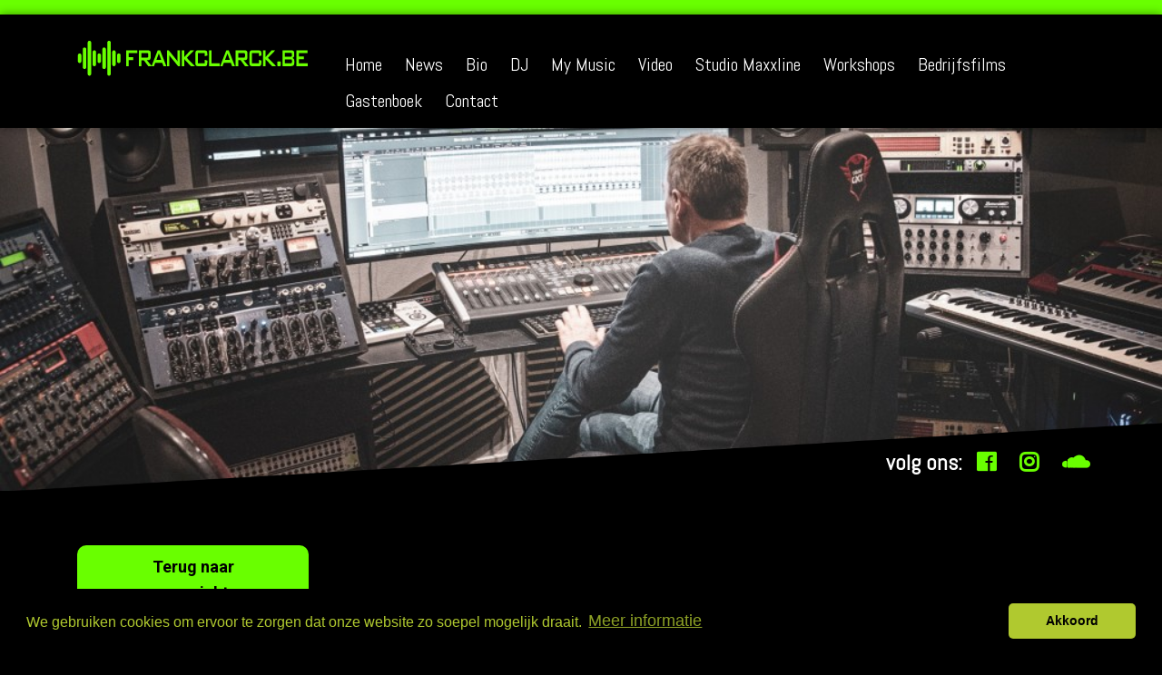

--- FILE ---
content_type: text/html; charset=UTF-8
request_url: https://frankclarck.be/news/studio-maxxline-v20-almost-ready-to-rock-an-packed-with-the-best-technology-and-gear.html
body_size: 5457
content:
<!DOCTYPE HTML>

<html lang="nl">
<head>
    <!-- Global site tag (gtag.js) - Google Analytics -->
    <script async src="https://www.googletagmanager.com/gtag/js?id=G-Y2NBJ53GYX"></script>
    <script>
        window.dataLayer = window.dataLayer || [];
        function gtag(){dataLayer.push(arguments);}
        gtag('js', new Date());

        gtag('config', 'G-Y2NBJ53GYX');
    </script>
    <meta charset="utf-8">
    <meta http-equiv="content-type" content="text/html; charset=utf-8">
    <meta name="author" content="rkdmedia.nl">
    <meta name="designer" content="RKDmedia (www.rkdmedia.nl)">
    <meta name="csrf-token" content="b6JoygI7okBLIRRgmWXjOY6mkSC6FFWcvkgapwYV">

    <link rel="icon" type="image/ico" href="https://frankclarck.be/media/favicon.ico">
    <link rel="shortcut icon" href="https://frankclarck.be/media/favicon.ico">
    <link rel="apple-touch-icon" sizes="152x152" href="https://frankclarck.be/media/apple-touch-icon.png">
    <link rel="icon" type="image/png" sizes="32x32" href="https://frankclarck.be/media/favicon-32x32.png">
    <link rel="icon" type="image/png" sizes="16x16" href="https://frankclarck.be/media/favicon-16x16.png">
    <link rel="manifest" href="https://frankclarck.be/media/site.webmanifest">
    <link rel="mask-icon" href="https://frankclarck.be/media/safari-pinned-tab.svg" color="#5bbad5">
    <meta name="msapplication-TileColor" content="#ffffff">
    <meta name="theme-color" content="#ffffff">

    <link rel="stylesheet" type="text/css" href="https://frankclarck.be/css/all.css">
    <link rel="stylesheet" type="text/css" href="https://frankclarck.be/css/bootstrap-touch-slider.css">
    <link href="https://cdnjs.cloudflare.com/ajax/libs/jqueryui/1.12.1/jquery-ui.min.css" rel="stylesheet"/>
    <link rel="stylesheet" type="text/css" href="https://frankclarck.be/css/custom.css">
    <link rel="stylesheet" type="text/css" href="https://frankclarck.be/css/animate.css">
    <link rel="stylesheet" href="https://use.fontawesome.com/releases/v5.0.13/css/all.css" integrity="sha384-DNOHZ68U8hZfKXOrtjWvjxusGo9WQnrNx2sqG0tfsghAvtVlRW3tvkXWZh58N9jp" crossorigin="anonymous">
    <link rel="stylesheet" href="https://use.typekit.net/lmy3occ.css">


    <link rel="stylesheet" href="https://frankclarck.be/backend/font-awesome/css/font-awesome.min.css">


                    
    
        <meta name="title" content="Studio Maxxline V2.0 almost ready to rock an packed with the best technology and gear">
        <meta name="description" content="">
        <meta name="og:title" content="Studio Maxxline V2.0 almost ready to rock an packed with the best technology and gear">
        <meta name="og:description" content="">

                    <meta name="og:url" content="https://frankclarck.be/news/studio-maxxline-v20-almost-ready-to-rock-an-packed-with-the-best-technology-and-gear.html">
                            <meta name="og:image" content="https://frankclarck.be/uploads/medias/DvmaP9UkaYkyYATyElHMUWsMFUShUXeD.jpg">
                            <title>Studio Maxxline V2.0 almost ready to rock an packed with the best technology and gear</title>
        <meta http-equiv="X-UA-Compatible" content="IE=edge,chrome=1">
    <meta name="viewport" content="width=device-width, initial-scale=1, maximum-scale=1">
    </head>


<body xmlns:Breadcrumbs="http://www.w3.org/1999/xhtml">
<!-- Modal -->

<div class="modal fade" id="SearchModal" tabindex="-1" role="dialog" aria-labelledby="myModalLabel">
 <div class="modal-dialog" role="document">
  <div class="modal-content">
   <div class="modal-header">
    <button type="button" class="close" data-dismiss="modal" aria-label="Close"> <span aria-hidden="true">&times;</span></button>
    <h4 class="modal-title" id="myModalLabel">Zoeken</h4>
   </div>
   <div class="modal-body">
    <form id="searchform" action="https://frankclarck.be/zoeken/search"
                      method="POST">
     <input name="_token" type="hidden" value="b6JoygI7okBLIRRgmWXjOY6mkSC6FFWcvkgapwYV">
     <div class="row">
      <div class="col-xs-12">
       <div class="form-group" style="margin-bottom: 0">
        <div class="col-xs-8" style="padding:0px;">
         <input type="text" name="search" value="" class="input_text searchfield">
        </div>
       </div>
       <div class="col-xs-4" style="padding:0px 0px 0px 15px;">
        <input type="submit" value="Zoek" class="btn btn-info">
       </div>
      </div>
     </div>
    </form>
   </div>
  </div>
 </div>
</div>
 


<div class="wrapper">
<header id="mainheader">
    <div class="infobar"></div>
 <div class="topbar">

  <div class="container">

   <div class="col-lg-3 col-md-3 col-sm-2 col-xs-12">
       <img src="https://frankclarck.be/media/logo.svg" width="100%" class="hidden-xs">
       <img src="https://frankclarck.be/media/logo_mobile.svg" width="100%" class="visible-xs">
   </div>
   <div class="col-lg-9 col-md-9 col-sm-10 col-xs-12">
    
   <div class="row visible-xs visible-sm" style="text-align:right;padding-top:15px;"></div>
   <div class="row">
<section class="navbar-inverse">
    <div class="">
        <div class="navbar-header">
            <button type="button" class="navbar-toggle" data-toggle="collapse" data-target=".navbar-collapse">
                <span class="sr-only">Toggle navigation</span> <span class="icon-bar"></span>
                <span class="icon-bar"></span> <span class="icon-bar"></span>
            </button>
           
        </div>

        
    </div>
</section>



		<!--/.nav-collapse -->

        <div class="collapse navbar-collapse">
            <ul class="nav navbar-nav" id="menu">
                                                                                        <li>

         <a href="https://frankclarck.be/blz/home-dj-frank-clarck.html" >Home</a>
       
    
    </li>
                                                                                                                                    <li>

         <a href="https://frankclarck.be/blz/news.html" >News</a>
       
    
    </li>
                                                                                                                                    <li>

         <a href="https://frankclarck.be/blz/about.html" >Bio</a>
       
    
    </li>
                                                                                                                                    <li>

         <a href="https://frankclarck.be/blz/dj-frank-clarck.html" >DJ</a>
       
    
    </li>
                                                                                                                                    <li>

         <a href="https://frankclarck.be/blz/music.html" >My Music</a>
       
    
    </li>
                                                                                                                                    <li>

         <a href="https://frankclarck.be/blz/video.html" >Video</a>
       
    
    </li>
                                                                                                                                    <li>

         <a href="https://frankclarck.be/blz/studio-maxxline.html" >Studio Maxxline</a>
       
    
    </li>
                                                                                                                                    <li>

         <a href="https://frankclarck.be/blz/workshops.html" >Workshops</a>
       
    
    </li>
                                                                                                                                    <li>

         <a href="https://frankclarck.be/blz/bedrijfsfilms.html" >Bedrijfsfilms</a>
       
    
    </li>
                                                                                                                                    <li>

         <a href="https://frankclarck.be/blz/gastenboek.html" >Gastenboek</a>
       
    
    </li>
                                                                                                                                    <li>

         <a href="https://frankclarck.be/blz/contact.html" >Contact</a>
       
    
    </li>
                                                                        </ul>
        </div>
     
        <!--/.nav-collapse -->
    </div>
    
    </div>
<div class="clear"></div>
</div>
  </div>
 </div>
 </header>



     <section id="header_slider" class="">
    <div class="follow hidden-sm hidden-xs">
        <div class="container" style="text-align: right;   ">
            <h2 style="color:#fff;">volg ons:
                <a href="https://www.facebook.com/FrankClarcksWorld" target="_blank"><i class="fab fa-facebook" style="font-size: 24px;padding: 10px;"></i></a>
                <a href="https://www.instagram.com/frankclarck/" target="_blank" style="font-size: 24px;padding: 10px;"><i class="fab fa-instagram"></i></a>
                <a href="https://soundcloud.com/frank-clarck" target="_blank" style="font-size: 24px;padding: 10px;"><i class="fab fa-soundcloud"></i></a>
            </h2>
        </div>
    </div>

    <div class="overlay hidden-xs">

        <img src="https://frankclarck.be/media/header_overlay.png" width="100%"/>
    </div>

    
        
                    <div id="bootstrap-touch-slider" class="carousel slide" data-ride="carousel" data-interval="5000" >
                        <div class="carousel-inner" role="listbox">

                                                    
                                                                    <!-- Start Slide -->
                                        <div class="item active">
                                            <!-- Slide Background -->
                                       <div class="">

                                                <!-- Slide Text Layer -->
                                                <div class="container slide-text slide_style_left slogan hidden-xs hidden-sm">
                                                    <div data-animation="animated zoomInleft" class="slogan1"></div>
                                                    <div data-animation="animated zoomInleft" class="slogan2"></div>
                                                    
                                                </div>
                                            </div>
                                            <img src="https://frankclarck.be/uploads/medias/medium/ceEOFr4oIqTyOSgwddn5Efx5w7cSxL6X.jpg" alt="newstudio1desk5.jpg" width="100%" class="slide-image"/>
                                            <!-- End of Slide -->
                                                                                    </div>
                                                                        <!-- Start Slide -->
                                        <div class="item ">
                                            <!-- Slide Background -->
                                       <div class="">

                                                <!-- Slide Text Layer -->
                                                <div class="container slide-text slide_style_left slogan hidden-xs hidden-sm">
                                                    <div data-animation="animated zoomInleft" class="slogan1"></div>
                                                    <div data-animation="animated zoomInleft" class="slogan2"></div>
                                                    
                                                </div>
                                            </div>
                                            <img src="https://frankclarck.be/uploads/medias/medium/KyRwjMVxNFEV05H7zuaRv2dLBDnzfmp9.jpg" alt="newstudio1desk2.jpg" width="100%" class="slide-image"/>
                                            <!-- End of Slide -->
                                                                                    </div>
                                                                        <!-- Start Slide -->
                                        <div class="item ">
                                            <!-- Slide Background -->
                                       <div class="">

                                                <!-- Slide Text Layer -->
                                                <div class="container slide-text slide_style_left slogan hidden-xs hidden-sm">
                                                    <div data-animation="animated zoomInleft" class="slogan1"></div>
                                                    <div data-animation="animated zoomInleft" class="slogan2"></div>
                                                    
                                                </div>
                                            </div>
                                            <img src="https://frankclarck.be/uploads/medias/medium/LqPyXOO26kseuLKF24EQ91PYxtIJ7cGf.jpg" alt="newstudiokeys.jpg" width="100%" class="slide-image"/>
                                            <!-- End of Slide -->
                                                                                    </div>
                                                                        <!-- Start Slide -->
                                        <div class="item ">
                                            <!-- Slide Background -->
                                       <div class="">

                                                <!-- Slide Text Layer -->
                                                <div class="container slide-text slide_style_left slogan hidden-xs hidden-sm">
                                                    <div data-animation="animated zoomInleft" class="slogan1"></div>
                                                    <div data-animation="animated zoomInleft" class="slogan2"></div>
                                                    
                                                </div>
                                            </div>
                                            <img src="https://frankclarck.be/uploads/medias/medium/kHE6oUWmybWH9VbhMDa5bZphRWulKs5h.jpg" alt="newstudio1desk.jpg" width="100%" class="slide-image"/>
                                            <!-- End of Slide -->
                                                                                    </div>
                                                                        <!-- Start Slide -->
                                        <div class="item ">
                                            <!-- Slide Background -->
                                       <div class="">

                                                <!-- Slide Text Layer -->
                                                <div class="container slide-text slide_style_left slogan hidden-xs hidden-sm">
                                                    <div data-animation="animated zoomInleft" class="slogan1"></div>
                                                    <div data-animation="animated zoomInleft" class="slogan2"></div>
                                                    
                                                </div>
                                            </div>
                                            <img src="https://frankclarck.be/uploads/medias/medium/cXcBrYcTk1nTRFpOf0dzOLR8Hty2Rkdf.jpg" alt="newstudio1desk4.jpg" width="100%" class="slide-image"/>
                                            <!-- End of Slide -->
                                                                                    </div>
                                                                        <!-- Start Slide -->
                                        <div class="item ">
                                            <!-- Slide Background -->
                                       <div class="">

                                                <!-- Slide Text Layer -->
                                                <div class="container slide-text slide_style_left slogan hidden-xs hidden-sm">
                                                    <div data-animation="animated zoomInleft" class="slogan1"></div>
                                                    <div data-animation="animated zoomInleft" class="slogan2"></div>
                                                    
                                                </div>
                                            </div>
                                            <img src="https://frankclarck.be/uploads/medias/medium/ZjZl2VwvjPoqPsH0YvtRFbqLZiKUJU2B.jpg" alt="frank clarck- new1.jpg" width="100%" class="slide-image"/>
                                            <!-- End of Slide -->
                                                                                    </div>
                                                                        <!-- Start Slide -->
                                        <div class="item ">
                                            <!-- Slide Background -->
                                       <div class="">

                                                <!-- Slide Text Layer -->
                                                <div class="container slide-text slide_style_left slogan hidden-xs hidden-sm">
                                                    <div data-animation="animated zoomInleft" class="slogan1"></div>
                                                    <div data-animation="animated zoomInleft" class="slogan2"></div>
                                                    
                                                </div>
                                            </div>
                                            <img src="https://frankclarck.be/uploads/medias/medium/1pLnHSDaKCDCIGBYkn2a4Jj6gYy1snWG.jpg" alt="newstudio1desk3.jpg" width="100%" class="slide-image"/>
                                            <!-- End of Slide -->
                                                                                    </div>
                                                                        <!-- Start Slide -->
                                        <div class="item ">
                                            <!-- Slide Background -->
                                       <div class="">

                                                <!-- Slide Text Layer -->
                                                <div class="container slide-text slide_style_left slogan hidden-xs hidden-sm">
                                                    <div data-animation="animated zoomInleft" class="slogan1"></div>
                                                    <div data-animation="animated zoomInleft" class="slogan2"></div>
                                                    
                                                </div>
                                            </div>
                                            <img src="https://frankclarck.be/uploads/medias/medium/02LjiAagRHnLLmNalaaq19nyQMCEyUrX.jpg" alt="frank clarck-newstudiopicstand.jpg" width="100%" class="slide-image"/>
                                            <!-- End of Slide -->
                                                                                    </div>
                                                                        <!-- Start Slide -->
                                        <div class="item ">
                                            <!-- Slide Background -->
                                       <div class="">

                                                <!-- Slide Text Layer -->
                                                <div class="container slide-text slide_style_left slogan hidden-xs hidden-sm">
                                                    <div data-animation="animated zoomInleft" class="slogan1"></div>
                                                    <div data-animation="animated zoomInleft" class="slogan2"></div>
                                                    
                                                </div>
                                            </div>
                                            <img src="https://frankclarck.be/uploads/medias/medium/CQLIKTUcWKb6UbySDZ1cWWZiu4cnRNan.jpg" alt="newstudiokeys2.jpg" width="100%" class="slide-image"/>
                                            <!-- End of Slide -->
                                                                                    </div>
                                                                        <!-- Start Slide -->
                                        <div class="item ">
                                            <!-- Slide Background -->
                                       <div class="">

                                                <!-- Slide Text Layer -->
                                                <div class="container slide-text slide_style_left slogan hidden-xs hidden-sm">
                                                    <div data-animation="animated zoomInleft" class="slogan1"></div>
                                                    <div data-animation="animated zoomInleft" class="slogan2"></div>
                                                    
                                                </div>
                                            </div>
                                            <img src="https://frankclarck.be/uploads/medias/medium/B8d6zNsqgw2zDZ28UGtqSYFusZ8xkwFH.jpg" alt="frank clarck- new3.jpg" width="100%" class="slide-image"/>
                                            <!-- End of Slide -->
                                                                                    </div>
                                                                        <!-- Start Slide -->
                                        <div class="item ">
                                            <!-- Slide Background -->
                                       <div class="">

                                                <!-- Slide Text Layer -->
                                                <div class="container slide-text slide_style_left slogan hidden-xs hidden-sm">
                                                    <div data-animation="animated zoomInleft" class="slogan1"></div>
                                                    <div data-animation="animated zoomInleft" class="slogan2"></div>
                                                    
                                                </div>
                                            </div>
                                            <img src="https://frankclarck.be/uploads/medias/medium/j4hJ22D2D6HR2KIfXCNY1ZyAtRm2PBrF.jpg" alt="frank clarck- new4.jpg" width="100%" class="slide-image"/>
                                            <!-- End of Slide -->
                                                                                    </div>
                                                                        <!-- Start Slide -->
                                        <div class="item ">
                                            <!-- Slide Background -->
                                       <div class="">

                                                <!-- Slide Text Layer -->
                                                <div class="container slide-text slide_style_left slogan hidden-xs hidden-sm">
                                                    <div data-animation="animated zoomInleft" class="slogan1"></div>
                                                    <div data-animation="animated zoomInleft" class="slogan2"></div>
                                                    
                                                </div>
                                            </div>
                                            <img src="https://frankclarck.be/uploads/medias/medium/BAVK7uOnsyztBWk5lTMRaBIVBSWq4jFC.jpg" alt="frank clarck- new5.jpg" width="100%" class="slide-image"/>
                                            <!-- End of Slide -->
                                                                                    </div>
                                                                        <!-- Start Slide -->
                                        <div class="item ">
                                            <!-- Slide Background -->
                                       <div class="">

                                                <!-- Slide Text Layer -->
                                                <div class="container slide-text slide_style_left slogan hidden-xs hidden-sm">
                                                    <div data-animation="animated zoomInleft" class="slogan1"></div>
                                                    <div data-animation="animated zoomInleft" class="slogan2"></div>
                                                    
                                                </div>
                                            </div>
                                            <img src="https://frankclarck.be/uploads/medias/medium/Llpqs92tQ7sFlXGQ67EOhnMNiYaWgyNw.jpg" alt="newstudiokeys3.jpg" width="100%" class="slide-image"/>
                                            <!-- End of Slide -->
                                                                                    </div>
                                                                        <!-- Start Slide -->
                                        <div class="item ">
                                            <!-- Slide Background -->
                                       <div class="">

                                                <!-- Slide Text Layer -->
                                                <div class="container slide-text slide_style_left slogan hidden-xs hidden-sm">
                                                    <div data-animation="animated zoomInleft" class="slogan1"></div>
                                                    <div data-animation="animated zoomInleft" class="slogan2"></div>
                                                    
                                                </div>
                                            </div>
                                            <img src="https://frankclarck.be/uploads/medias/medium/cWIRM4Wo5c6shbv1kCLZsxePS5gzpWKL.jpg" alt="frank clarck- new6.jpg" width="100%" class="slide-image"/>
                                            <!-- End of Slide -->
                                                                                    </div>
                                                                        <!-- Start Slide -->
                                        <div class="item ">
                                            <!-- Slide Background -->
                                       <div class="">

                                                <!-- Slide Text Layer -->
                                                <div class="container slide-text slide_style_left slogan hidden-xs hidden-sm">
                                                    <div data-animation="animated zoomInleft" class="slogan1"></div>
                                                    <div data-animation="animated zoomInleft" class="slogan2"></div>
                                                    
                                                </div>
                                            </div>
                                            <img src="https://frankclarck.be/uploads/medias/medium/G2B755G62xzmjvIyMfQKW4nRyJXgwaj0.jpg" alt="frank clarck- new7.jpg" width="100%" class="slide-image"/>
                                            <!-- End of Slide -->
                                                                                    </div>
                                                                        <!-- Start Slide -->
                                        <div class="item ">
                                            <!-- Slide Background -->
                                       <div class="">

                                                <!-- Slide Text Layer -->
                                                <div class="container slide-text slide_style_left slogan hidden-xs hidden-sm">
                                                    <div data-animation="animated zoomInleft" class="slogan1"></div>
                                                    <div data-animation="animated zoomInleft" class="slogan2"></div>
                                                    
                                                </div>
                                            </div>
                                            <img src="https://frankclarck.be/uploads/medias/medium/XOFsgzm09foxDQXTFaxoVjTcbvfV13Ag.jpg" alt="frank clarck- new8.jpg" width="100%" class="slide-image"/>
                                            <!-- End of Slide -->
                                                                                    </div>
                                                                        <!-- Start Slide -->
                                        <div class="item ">
                                            <!-- Slide Background -->
                                       <div class="">

                                                <!-- Slide Text Layer -->
                                                <div class="container slide-text slide_style_left slogan hidden-xs hidden-sm">
                                                    <div data-animation="animated zoomInleft" class="slogan1"></div>
                                                    <div data-animation="animated zoomInleft" class="slogan2"></div>
                                                    
                                                </div>
                                            </div>
                                            <img src="https://frankclarck.be/uploads/medias/medium/IvUEFsAwFNiU8dxUJhYIiVzyHOGj2NNy.jpg" alt="frank clarck portrait midden big 2.jpg" width="100%" class="slide-image"/>
                                            <!-- End of Slide -->
                                                                                    </div>
                                                                        <!-- Start Slide -->
                                        <div class="item ">
                                            <!-- Slide Background -->
                                       <div class="">

                                                <!-- Slide Text Layer -->
                                                <div class="container slide-text slide_style_left slogan hidden-xs hidden-sm">
                                                    <div data-animation="animated zoomInleft" class="slogan1"></div>
                                                    <div data-animation="animated zoomInleft" class="slogan2"></div>
                                                    
                                                </div>
                                            </div>
                                            <img src="https://frankclarck.be/uploads/medias/medium/Csc5xtxmlPdA29BlB73Ei35OIBSTsaQP.jpg" alt="frank clarck portrait midden big bw2.jpg" width="100%" class="slide-image"/>
                                            <!-- End of Slide -->
                                                                                    </div>
                                                                        <!-- Start Slide -->
                                        <div class="item ">
                                            <!-- Slide Background -->
                                       <div class="">

                                                <!-- Slide Text Layer -->
                                                <div class="container slide-text slide_style_left slogan hidden-xs hidden-sm">
                                                    <div data-animation="animated zoomInleft" class="slogan1"></div>
                                                    <div data-animation="animated zoomInleft" class="slogan2"></div>
                                                    
                                                </div>
                                            </div>
                                            <img src="https://frankclarck.be/uploads/medias/medium/krBFESNpDcJPfNrGyCDOHKivyZABpWXp.jpg" alt="frank clarck portrait midden big.jpg" width="100%" class="slide-image"/>
                                            <!-- End of Slide -->
                                                                                    </div>
                                                                        <!-- Start Slide -->
                                        <div class="item ">
                                            <!-- Slide Background -->
                                       <div class="">

                                                <!-- Slide Text Layer -->
                                                <div class="container slide-text slide_style_left slogan hidden-xs hidden-sm">
                                                    <div data-animation="animated zoomInleft" class="slogan1"></div>
                                                    <div data-animation="animated zoomInleft" class="slogan2"></div>
                                                    
                                                </div>
                                            </div>
                                            <img src="https://frankclarck.be/uploads/medias/medium/prHeBvi9MFZXLSHJPvGxYhDLmhoX5sDd.jpg" alt="frank clarck portrait midden big dj.jpg" width="100%" class="slide-image"/>
                                            <!-- End of Slide -->
                                                                                    </div>
                                                                        <!-- Start Slide -->
                                        <div class="item ">
                                            <!-- Slide Background -->
                                       <div class="">

                                                <!-- Slide Text Layer -->
                                                <div class="container slide-text slide_style_left slogan hidden-xs hidden-sm">
                                                    <div data-animation="animated zoomInleft" class="slogan1"></div>
                                                    <div data-animation="animated zoomInleft" class="slogan2"></div>
                                                    
                                                </div>
                                            </div>
                                            <img src="https://frankclarck.be/uploads/medias/medium/JjXUmIitDFw6ND77hBYiBU8fMkm2G3w2.jpg" alt="frank clarck portrait midden big dj2.jpg" width="100%" class="slide-image"/>
                                            <!-- End of Slide -->
                                                                                    </div>
                                                                        <!-- Start Slide -->
                                        <div class="item ">
                                            <!-- Slide Background -->
                                       <div class="">

                                                <!-- Slide Text Layer -->
                                                <div class="container slide-text slide_style_left slogan hidden-xs hidden-sm">
                                                    <div data-animation="animated zoomInleft" class="slogan1"></div>
                                                    <div data-animation="animated zoomInleft" class="slogan2"></div>
                                                    
                                                </div>
                                            </div>
                                            <img src="https://frankclarck.be/uploads/medias/medium/Cf97CFEn2mZGaR1zd8Z9feuUckbKJwRn.jpg" alt="slide5.jpg" width="100%" class="slide-image"/>
                                            <!-- End of Slide -->
                                                                                    </div>
                                                                                                                        </div>
                    </div>
        
    

                        </div>

</section>
<div class=" visible-sm visible-xs">
    <div class="container" style="text-align: right;   ">
        <h2 style="color:#fff;">volg ons:
            <a href="https://www.facebook.com/FrankClarcksWorld" target="_blank"><i class="fab fa-facebook" style="font-size: 24px;padding: 10px;"></i></a>
            <a href="https://www.instagram.com/frankclarck/" target="_blank" style="font-size: 24px;padding: 10px;"><i class="fab fa-instagram"></i></a>
            <a href="https://soundcloud.com/frank-clarck" target="_blank" style="font-size: 24px;padding: 10px;"><i class="fab fa-soundcloud"></i></a>
        </h2>
    </div>
</div>


<div class="">

    <div class="content">

        
<div class="container">
    <div class="row">
        
            <div class="col-lg-12 col-md-12 col-sm-12 col-xs-12">


        

                    
                        <div class="col-md-12">

                            <div class="row">
    <div class="col-lg-3 col-md-4 col-xs-12">
        <div class="nbbutton"> <a href="/blz/news.html">Terug naar overzicht</a></div>
    </div>    
    <div class="col-xs-12">
        <h1>Studio Maxxline V2.0 almost ready to rock an packed with the best technology and gear</h1><br>
    </div>
              <div class="col-lg-8 col-md-8 col-xs-12">
      <div class="whitebox">
    <div class="text"> <p>This is studio Maxxline in Lommel and it is has been completely overhauled with a complete new design, new top gear, new accoustics,...&nbsp; just leave a message on my guestbook if you require more info about booking the studio or for remixes or mastering work.</p>
 </div>  
    </div>
        </div>
       <div class="col-lg-4 col-md-4 col-xs-12">
 
           <div class="whitebox">
                      
                <a href="https://frankclarck.be/uploads/medias/DvmaP9UkaYkyYATyElHMUWsMFUShUXeD.jpg" class="fancybox" rel="news"><img src="https://frankclarck.be/uploads/medias/DvmaP9UkaYkyYATyElHMUWsMFUShUXeD.jpg" style="width:100%;"/></a>

                                   </div>
       </div>
       

              
               

</div>

    <script type="application/ld+json">
        {
            "@context": "http://schema.org",
            "@type": "NewsArticle",
            "headline": "Studio Maxxline V2.0 almost ready to rock an packed with the best technology and gear",
            "image": [
                                    "https://frankclarck.be/uploads/medias/DvmaP9UkaYkyYATyElHMUWsMFUShUXeD.jpg"                 ],

            "description": "",
            "articleBody": "&lt;p&gt;This is studio Maxxline in Lommel and it is has been completely overhauled with a complete new design, new top gear, new accoustics,...&nbsp; just leave a message on my guestbook if you require more info about booking the studio or for remixes or mastering work.&lt;/p&gt;
"
        }
    </script>

                        </div>

                    
       

            </div>

            </div>
</div>

</div>


<div class="footer">
   <div class="container">

      <div class="row">
 
        <div class="col-md-4 col-sm-12 col-xs-12 footerlinks">
            <img src="https://frankclarck.be/media/logo_footer.png" width="100%">
		</div> 
            <div class="col-md-4 col-xs-4">
                           </div>
          <div class="col-md-4 col-xs-8">

              <h1 style="color:#000;">volg ons: <a href="https://www.facebook.com/FrankClarcksWorld" target="_blank"><i class="fab fa-facebook" style="font-size: 30px;padding: 10px;color:#000;"></i></a> <a href="https://www.instagram.com/frankclarck/" target="_blank" style="font-size: 30px;padding: 10px;color:#000;"><i class="fab fa-instagram"></i></a> </h1>
            </div>
              

   
</div>  
  </div>

 </div>
</div>
</div>


        <script type="text/javascript" src="https://frankclarck.be/js/all.js"></script>
        <script type="text/javascript" src="https://frankclarck.be/js/bootstrap-touch-slider-min.js"></script>
        <script type="text/javascript" src="https://www.google.com/recaptcha/api.js"></script>  	
		<script type="text/javascript" src="https://frankclarck.be/js/bootstrap-portfilter.js"></script> 
        <script type="text/javascript" src="https://frankclarck.be/js/jquery.validate.1.9.min.js"></script> 
        <script type="text/javascript" src="https://frankclarck.be/js/isotope.min.js"></script>
        <script type="text/javascript" src="https://frankclarck.be/js/masonry.pkgd.js"></script>
       <script type="text/javascript" src="https://frankclarck.be/js/jquery-ui.js"></script>
 
        <script type="text/javascript">
            $('#bootstrap-touch-slider').bsTouchSlider();
        </script>

        
        <script type="text/javascript">
		if (window.matchMedia("(min-width: 1200px)").matches) {
      /* the viewport is at least 769 pixels wide */
		$('.navbar-inverse .dropdown > a:not(a[href="#"])').on('click', function() {
    self.location = $(this).attr('href');
});
		}
            $.ajaxSetup({
                headers: {
                    'X-CSRF-TOKEN': $('meta[name="csrf-token"]').attr('content')
                }
            });

            $(document).ready(function () {
                $(".fancybox").fancybox({
                    nextEffect: 'fade'
                });


                $(".various").fancybox({
                    nextEffect: 'fade'
                });


                $('.focuspoint').focusPoint();

            });



			$(document).ready(function () {
            var $container_ins = $('#boxes').masonry();
            // layout Masonry again after all images have loaded
           		$container_ins.imagesLoaded(function () {
               		$container_ins.masonry();
				});
			});
			
			$(document).ready(function () {
            var $container = $('.masonry').masonry();
            // layout Masonry again after all images have loaded
           		$container.imagesLoaded(function () {
               		$container.masonry();
				});
			});
		
        </script>
        


    
                    <!-- Begin Cookie Consent -->
        <link rel="stylesheet" type="text/css" href="//cdnjs.cloudflare.com/ajax/libs/cookieconsent2/3.0.3/cookieconsent.min.css" />
<script src="//cdnjs.cloudflare.com/ajax/libs/cookieconsent2/3.0.3/cookieconsent.min.js"></script>
<script>
window.addEventListener("load", function(){
window.cookieconsent.initialise({
  "palette": {
    "popup": {
      "background": "#000",
      "text": "#b0c92f"
    },
    "button": {
      "background": "#b0c92f",
      "text": "#000"
    }
  },
  "theme": "classic",
  "content": {
    "message": "We gebruiken cookies om ervoor te zorgen dat onze website zo soepel mogelijk draait.",
    "dismiss": "Akkoord",
    "link": "Meer informatie",
    "href": "/blz/cookiebeleid.html"
  }
})});
</script>
        <!-- End Cookie Consent plugin -->
<script>

        $(document).ready(function () {

            $('#searchform')

                    .formValidation({

                        framework: 'bootstrap',

                        icon: {

                            valid: 'glyphicon glyphicon-ok',

                            invalid: 'glyphicon glyphicon-remove',

                            validating: 'glyphicon glyphicon-refresh'

                        },

                        // This option will not ignore invisible fields which belong to inactive panels

                        excluded: ':disabled',

                        fields: {

                            'search': {

                                validators: {

                                    stringLength: {

                                        min: 3,

                                        message: 'Je zoekopdracht is te kort gebruik minimaal 3 tekens.'

                                    }

                                }

                            }

                        }

                    });
					
					

        });

        if (window.matchMedia("(min-width: 769px)").matches) {

            /* the viewport is at least 769 pixels wide */
           $(document).ready(function () {
                $('.autoheight').matchHeight({
                    byRow: false,
                    property: 'height',
               remove: false

                });
				
				$('.autoheight2').matchHeight({
                    byRow: false,
                    property: 'height',
               remove: false

                });
               
               	$('.autoheight3').matchHeight({
                    byRow: false,
                    property: 'height',
               remove: false

                });

            });

        }


    // Detect request animation frame
var scroll = window.requestAnimationFrame ||
             // IE Fallback
             function(callback){ window.setTimeout(callback, 1000/60)};
var elementsToShow = document.querySelectorAll('.show-on-scroll');

function loop() {

    Array.prototype.forEach.call(elementsToShow, function(element){
      if (isElementInViewport(element)) {
        element.classList.add('is-visible');
      } else {
        element.classList.remove('is-visible');
      }
    });

    scroll(loop);
}

// Call the loop for the first time
loop();

// Helper function from: http://stackoverflow.com/a/7557433/274826
function isElementInViewport(el) {
  // special bonus for those using jQuery
  if (typeof jQuery === "function" && el instanceof jQuery) {
    el = el[0];
  }
  var rect = el.getBoundingClientRect();
  return (
    (rect.top <= 0
      && rect.bottom >= 0)
    ||
    (rect.bottom >= (window.innerHeight || document.documentElement.clientHeight) &&
      rect.top <= (window.innerHeight || document.documentElement.clientHeight))
    ||
    (rect.top >= 0 &&
      rect.bottom <= (window.innerHeight || document.documentElement.clientHeight))
  );
}

    </script> 
    
    



    
    </body></html>

--- FILE ---
content_type: text/css
request_url: https://frankclarck.be/css/bootstrap-touch-slider.css
body_size: 1537
content:

.bs-slider{
    overflow: hidden;
    position: relative;
    background: #fff;
}
.bs-slider:hover {
    cursor: -moz-grab;
    cursor: -webkit-grab;
}
.bs-slider:active {
    cursor: -moz-grabbing;
    cursor: -webkit-grabbing;
}
.bs-slider .bs-slider-overlay {
    position: absolute;
    top: 0;
    left: 0;
    width: 100%;
    height: 100%;
    background-color: rgba(0, 0, 0, 0.40);
}
.bs-slider > .carousel-inner > .item > img,
.bs-slider > .carousel-inner > .item > a > img {
    margin: auto;
    width: 100% !important;
}

/********************
*****Slide effect
**********************/

.fade {
    opacity: 1;
}
.fade .item {
    top: 0;
    z-index: 1;
    opacity: 0;
    width: 100%;
    position: absolute;
    left: 0 !important;
    display: block !important;
    -webkit-transition: opacity ease-in-out 1s;
    -moz-transition: opacity ease-in-out 1s;
    -ms-transition: opacity ease-in-out 1s;
    -o-transition: opacity ease-in-out 1s;
    transition: opacity ease-in-out 1s;
}
.fade .item:first-child {
    top: auto;
    position: relative;
}
.fade .item.active {
    opacity: 1;
    z-index: 2;
    -webkit-transition: opacity ease-in-out 1s;
    -moz-transition: opacity ease-in-out 1s;
    -ms-transition: opacity ease-in-out 1s;
    -o-transition: opacity ease-in-out 1s;
    transition: opacity ease-in-out 1s;
}






/*---------- LEFT/RIGHT ROUND CONTROL ----------*/
.control-round .carousel-control {
    top: 47%;
    opacity: 0;
    width: 45px;
    height: 45px;
    z-index: 100;
    color: #ffffff;
    display: block;
    font-size: 24px;
    cursor: pointer;
    overflow: hidden;
    line-height: 43px;
    text-shadow: none;
    position: absolute;
    font-weight: normal;
    background: transparent;
    -webkit-border-radius: 100px;
    border-radius: 100px;
}
.control-round:hover .carousel-control{
    opacity: 1;
}
.control-round .carousel-control.left {
    left: 1%;
}
.control-round .carousel-control.right {
    right: 1%;
}
.control-round .carousel-control.left:hover,
.control-round .carousel-control.right:hover{
    color: #fdfdfd;
    background: rgba(0, 0, 0, 0.5);
    border: 0px transparent;
}
.control-round .carousel-control.left>span:nth-child(1){
    left: 45%;
}
.control-round .carousel-control.right>span:nth-child(1){
    right: 45%;
}





/*---------- INDICATORS CONTROL ----------*/
.indicators-line > .carousel-indicators{
    right: 45%;
    bottom: 3%;
    left: auto;
    width: 90%;
    height: 20px;
    font-size: 0;
    overflow-x: auto;
    text-align: right;
    overflow-y: hidden;
    padding-left: 10px;
    padding-right: 10px;
    padding-top: 1px;
    white-space: nowrap;
}
.indicators-line > .carousel-indicators li{
    padding: 0;
    width: 15px;
    height: 15px;
    border: 1px solid rgb(158, 158, 158);
    text-indent: 0;
    overflow: hidden;
    text-align: left;
    position: relative;
    letter-spacing: 1px;
    background: rgb(158, 158, 158);
    -webkit-font-smoothing: antialiased;
    -webkit-border-radius: 50%;
    border-radius: 50%;
    margin-right: 5px;
    -webkit-transition: all 0.5s cubic-bezier(0.22,0.81,0.01,0.99);
    transition: all 0.5s cubic-bezier(0.22,0.81,0.01,0.99);
    z-index: 10;
    cursor:pointer;
}
.indicators-line > .carousel-indicators li:last-child{
    margin-right: 0;
}
.indicators-line > .carousel-indicators .active{
    margin: 1px 5px 1px 1px;
    box-shadow: 0 0 0 2px #fff;
    background-color: transparent;
    position: relative;
    -webkit-transition: box-shadow 0.3s ease;
    -moz-transition: box-shadow 0.3s ease;
    -o-transition: box-shadow 0.3s ease;
    transition: box-shadow 0.3s ease;
    -webkit-transition: background-color 0.3s ease;
    -moz-transition: background-color 0.3s ease;
    -o-transition: background-color 0.3s ease;
    transition: background-color 0.3s ease;

}
.indicators-line > .carousel-indicators .active:before{
    transform: scale(0.5);
    background-color: #fff;
    content:"";
    position: absolute;
    left:-1px;
    top:-1px;
    width:15px;
    height: 15px;
    border-radius: 50%;
    -webkit-transition: background-color 0.3s ease;
    -moz-transition: background-color 0.3s ease;
    -o-transition: background-color 0.3s ease;
    transition: background-color 0.3s ease;
}



/*---------- SLIDE CAPTION ----------*/
.slide_style_left {
    text-align: left !important;
}
.slide_style_right {
    text-align: right !important;
}
.slide_style_center {
    text-align: center !important;
}

.slide-text {
    left: 0;
    top: 25%;
    right: 0;
    margin: auto;
    padding: 10px;
    position: absolute;
    text-align: left;
    padding: 10px 85px;
    
}

.slide-text > h1 {
    
    padding: 0;
    color: #ffffff;
    font-size: 70px;
    font-style: normal;
    line-height: 84px;
    margin-bottom: 30px;
    letter-spacing: 1px;
    display: inline-block;
    -webkit-animation-delay: 0.7s;
    animation-delay: 0.7s;
}
.slide-text > p {
    padding: 0;
    color: #ffffff;
    font-size: 20px;
    line-height: 24px;
    font-weight: 300;
    margin-bottom: 40px;
    letter-spacing: 1px;
    -webkit-animation-delay: 1.1s;
    animation-delay: 1.1s;
}
.slide-text > a.btn-default{
    color: #000;
    font-weight: 400;
    font-size: 13px;
    line-height: 15px;
    margin-right: 10px;
    text-align: center;
    padding: 17px 30px;
    white-space: nowrap;
    letter-spacing: 1px;
    display: inline-block;
    border: none;
    text-transform: uppercase;
    -webkit-animation-delay: 0.2s;
    animation-delay: 0.2s;
    -webkit-transition: background 0.3s ease-in-out, color 0.3s ease-in-out;
    transition: background 0.3s ease-in-out, color 0.3s ease-in-out;

}
.slide-text > a.btn-primary{
    color: #ffffff;
    cursor: pointer;
    font-weight: 400;
    font-size: 13px;
    line-height: 15px;
    margin-left: 10px;
    text-align: center;
    padding: 17px 30px;
    white-space: nowrap;
    letter-spacing: 1px;
    background: #00bfff;
    display: inline-block;
    text-decoration: none;
    text-transform: uppercase;
    border: none;
    -webkit-animation-delay: 0.2s;
    animation-delay: 0.2s;
    -webkit-transition: background 0.3s ease-in-out, color 0.3s ease-in-out;
    transition: background 0.3s ease-in-out, color 0.3s ease-in-out;
}
.slide-text > a:hover,
.slide-text > a:active {
    color: #ffffff;
    background: #222222;
    -webkit-transition: background 0.5s ease-in-out, color 0.5s ease-in-out;
    transition: background 0.5s ease-in-out, color 0.5s ease-in-out;
}






/*------------------------------------------------------*/
/* RESPONSIVE
/*------------------------------------------------------*/

@media (max-width: 991px) {
    .slide-text h1 {
        font-size: 40px;
        line-height: 50px;
        margin-bottom: 20px;
    }
    .slide-text > p {

        font-size: 18px;
    }
}


/*---------- MEDIA 480px ----------*/
@media  (max-width: 768px) {
    .slide-text {
        padding: 10px 50px;
    }
    .slide-text h1 {
        font-size: 30px;
        line-height: 40px;
        margin-bottom: 10px;
    }
    .slide-text > p {
        font-size: 14px;
        line-height: 20px;
        margin-bottom: 20px;
    }
    .control-round .carousel-control{
        display: none;
    }

}
@media  (max-width: 480px) {
    .slide-text {
        padding: 10px 30px;
    }
    .slide-text h1 {
        font-size: 20px;
        line-height: 25px;
        margin-bottom: 5px;
    }
    .slide-text > p {
        font-size: 12px;
        line-height: 18px;
        margin-bottom: 10px;
    }
    .slide-text > a.btn-default, 
    .slide-text > a.btn-primary {
        font-size: 10px;
        line-height: 10px;
        margin-right: 10px;
        text-align: center;
        padding: 10px 15px;
    }
    .indicators-line > .carousel-indicators{
        display: none;
    }

}


--- FILE ---
content_type: text/css
request_url: https://frankclarck.be/css/custom.css
body_size: 2359
content:

@import url('https://fonts.googleapis.com/css2?family=Roboto:wght@300;400;700&display=swap');
@import url('https://fonts.googleapis.com/css2?family=Abel&display=swap');
a {
    color: #69ff00;
    text-decoration: none;
	background: transparent;
    font-size:	18px;
}

.regiolink{
    font-size: 14px;
}

.nbbutton a, .nbbutton a:hover,.nbbutton  a:visited,.nbbutton  a:active{
    color: #000;
    text-decoration: none;
    font-weight: 700;
}

html, body {
    font-family: Roboto, serif;
    font-weight: 300;
    font-style: normal;
    max-width: 100%;
    overflow-x: hidden;
    font-size: 16px;
    color: #fff;
    background: #000;
    line-height: 1.8em;
}

.image {
    background-color: #fff;
    -webkit-mask-image: url('../media/mask.svg');
    -webkit-mask-size: 100% 100%;
    mask-image: url('../media/mask.svg');
    margin:auto;
}

.box{
    margin-bottom: 30px;
}

.background{
     background: transparent url('../media/footer.png') no-repeat; 
    background-position: bottom left;
}

h1,h2,h3,h4,h5{
   font-family: Abel, sans-serif;
    font-weight: 700;
   margin: 10px 0px;
}

h1{
    color: #69ff00;
	font-size:	30px;
}

h2{
    color: #69ff00;
	font-size:	24px;
}

h3{
    color: #69ff00;
	font-size:	20px;
}

h6{

	font-size:50px;
	color:#fff;
	font-weight: 700;
	line-height: 40px;
}

.greybox{
    background: #353d0e;
    padding: 40px;
    color: #fff;
}

.greybox h2, .greybox h3{
    color:#fff;
}

.greyboximage{
    padding:0px;
    margin:-40px;
    float:right;
}

.breakout{
  width: 100vw;
  position: relative;
  left: 50%;
  right: 50%;
  margin-left: -50vw;
  margin-right: -50vw;
        margin-top: 40px;
    margin-bottom: 40px;
}

.buttonoranje{
    border: 2px solid #69ff00;
    padding: 10px 30px;
    font-size: 20px;
    font-weight: 700;
    background: transparent;
    display: inline-block;
    margin: 15px 0px;
    color: #000;
}

.buttonoranje:hover{
    background: #69ff001a;
    color: #69ff00;
    text-decoration: none;
}

.breakouthome{
  width: 100vw;
  position: relative;
  left: 50%;
  right: 50%;
  margin-left: -50vw;
  margin-right: -50vw;
    margin-bottom: 30px;   
}

.highlight{
 background: #353d0e;
    padding: 15px;
    margin-top: 40px;
}

.highlight h3{
     color: #fff;
    text-align: center;
}

.highlight .text{
     color: #fff;
    text-align: left;
    font-size: 16px;
}

.highlight i{
    margin-right:15px;
}

.highlight img {
    width: 100%;
    margin: 0px;
}

.inline-photo {
  opacity: 0;
  transform: translateY(4em) rotateZ(-0deg);
  transition: transform 4s .25s cubic-bezier(0,1,.3,1),
              opacity .3s .25s ease-out;

  will-change: transform, opacity;
}

.bs-slider {
    overflow: hidden;
    position: relative;
    background: #000;
}

.inline-photo.is-visible {
  opacity: 1;
  transform: rotateZ(-0deg);
}

    .box-vac{
        padding: 15px 15px 0px 15px;
        margin-bottom: 0px;
        background: #ffffff61;
        border-radius: 15px;
    }

    .infobar{
        background-color: #69ff00;
        height: 10px;
        padding: 8px;
        color: #000;
        text-align: center;
    }

    .infobar-adres{
        padding: 0px 40px 0px 0px ;
    }
.infobar-telephone{
    padding: 0px 40px;
}
.infobar-email{
    padding: 0px 0px 0px 40px;
}
.topbar{
	background: #000;
    padding: 10px;
    position: relative;
    top: 0;
    width: 100%;
    z-index: 1000;
    box-shadow: 0 0 10px #00000073;
}

#menu{
	margin-top: 25px;
}


#header_slider, #header_slider_home{
	position: relative;	
}

.overlay{
    position: absolute;
    z-index: 12;
    bottom: 0px;   
}

.follow{
    position: absolute;
    bottom: 0;
    z-index: 1000;
    width: 100%;
}

.guestbook{
    width: 70%;
    padding: 25px;
    background: #69ff001f;
    border-radius: 25px;
    margin: 15px 0px;
}

.reactie {
    background: #000;
    padding: 15px;
    border-radius: 25px;
}

.gbleft{
    float:left;
}

.gbright{
    float:right;
}

.btn-primary {
    color: #000;
    background-color: #69ff00;
    border-color: #69ff00;
    padding: 10px 40px;
    font-weight: 700;
    font-size: 20px;
}

.breadcrumb {
    padding: 0px; 
    margin: 0px; 
    list-style: none;
    background-color: transparent;
}

.breadcrumb a{
     font-size:	20px;
     color: #fff;   
}

.content{
     padding: 40px 0px;   
}

.slogan1{
    font-family: 'Abel', sans-serif;
    font-size: 50px;
    color: #fff;
    font-weight: 700;
    text-shadow: 0px 0px 10px #000;
}

.slogan2{
    font-family: 'Abel', sans-serif;
    font-size: 30px;
    color: #fff;
    font-weight: 500;
    line-height: 60px;
    text-shadow: 0px 0px 10px #000;
}

.slogan button{
    border: none;
    border-radius: 50px;
    padding: 5px 50px;
    margin-top: 20px;
    background: #69ff00;
}

.slogan button a{
    color: #000;
    font-size: 24px;
    text-decoration: none;
    font-weight: 700;
}
}

.clear{
	clear: both;	
}

.devider{
	padding:20px 0px;
}

.home-slider {
    position: relative;
    height: 900px;
    width: 100%;
    overflow: hidden;
    margin-top: 0;
    z-index: 0;
}

.nav > li > a:hover, .nav > li > a:focus {
    text-decoration: none;
    background-color: transparent;
}

.cycle-slide{
	width:100%;
	position: relative;	
}

    
.footer{
    padding: 20px 0px;
    color: #000;
    margin-top: 30px;
    background: #69ff00;
    position: relative;
}
.footerimg{
    position: absolute;
    bottom: 0;
}

.navbar-inverse {
    background-color: transparent;
    border-color: #fff;
}

.navbar-inverse .navbar-toggle {
     border-color: #fff;}

.navbar-inverse .navbar-toggle:hover, .navbar-inverse .navbar-toggle:focus {
    background-color: transparent;
}

.navbar-inverse .navbar-toggle .icon-bar {
    background-color: #69ff00;
}


.dropdown-menu {
    position: absolute;
    top: 100%;
    left: 0;
    z-index: 1000;
    display: none;
    float: left;
    min-width: 160px;
    padding: 5px 0;
    margin: 2px 0 0;
    list-style: none;
    font-size: 14px;
    text-align: left;
    background-color: #fff;
    box-shadow: 0 6px 12px rgba(0, 0, 0, 0.175);
    background-clip: padding-box;
	border:none;
}

.dropdown-menu > li > a {
	font-size: 16px;
    display: block;
    padding: 5px 20px;
    clear: both;
    font-weight: normal;
    line-height: 1.428571429;
    color: #69ff00;
    white-space: nowrap;
    border-bottom: 1px solid #fff;
}

#menu > li > a{
    font-family: 'abel';
    font-size: 20px;
    color: #fff;
    font-weight: 500;
}

#menu > li > a:hover, #menu > li > a:active{
       color: #69ff00;
}

.active{
     color: #69ff00 !important;
}

.nbinput{
FONT-WEIGHT: 100;
    border-radius: 10px;
    border: none;
    background: #f15400;
    padding: 10px 15px;
    width: 100%;
    margin-bottom: 15px;
}

.nbbutton{
    border: none;
    border-radius: 10px;
    padding: 10px 50px;
    margin: 20px 0px;
    background: #69ff00;
    color: #000;
    text-align: center;
    width: 100%;
}

.form-control {
    display: block;
    width: 100%;
    height: 34px;
    padding: 6px 12px;
    font-size: 14px;
    line-height: 1.428571429;
    color: #fff;
    background-color: rgba(129, 129, 129, 0.22);
    background-image: none;
    border: none;
    border-radius: 10px;
    box-shadow: inset 0 1px 1px rgba(0, 0, 0, 0.075);
    transition: border-color ease-in-out 0.15s, box-shadow ease-in-out 0.15s;
}

.video-container {
	position:relative;
	padding-bottom:56.25%;
	padding-top:30px;
	height:0;
	overflow:hidden;
	margin-bottom: 40px;
}

.video-container iframe, .video-container object, .video-container embed {
	position:absolute;
	top:0;
	left:0;
	width:100%;
	height:100%;
}

.footerlinks{
 text-align: right;   
}

@media (max-width: 1199px) {

    #header_slider_home{

        position: relative;
        height: auto;
        overflow: hidden;
    }

    #header_slider{

        position: relative;
        height: auto;
        overflow: hidden;
    }
    #header_slider .slogan{
        top: 40px;
    }

    .slogan1{
           font-size: 40px;
    }

    .slogan2{
        font-size: 20px;
    }
    .navbar-nav > li > a {
    padding: 0px 15px 10px 0px;
	font-size: 16px;
}

    greybox {
        background: #353d0e;
        padding: 0px;
        color: #fff;
    }
    
h6{
	font-size:50px;
	color:#fff;
}
    .slogan{
        top: 70px;
    }


}


/* Small Devices, Tablets */
 @media (max-width: 768px) and (max-width: 992px){

     #header_slider_home{

         position: relative;
         height: auto;
         overflow: hidden;
     }


.navbar-nav > li > a {
    padding: 10px 15px 10px 15px;
	font-size: 22px;

}

.footer {
    padding: 20px 0px 20px 0px;
    color: #fff;
    margin-top: 0px;
    position: relative;
 }


.footerlinks{
 text-align: center;
    margin-bottom: 40px;
    
}
     
.dropdown-menu > li > a {
	font-size: 22px;
    display: block;
    padding: 15px 20px;
    clear: both;
    font-weight: normal;
    line-height: 1.428571429;

    white-space: nowrap;

}


.topbar {
    position: relative;
    top: 0;
    width: 100%;
    z-index: 1000;
    padding: 10px 0px;
    height: auto;
    margin-bottom: 0px;
}

  
.content {
    padding: 40px 0px 20px 0px;
}

}



/* Large Devices, Wide Screens */
@media only screen and (min-width : 1200px) {

    #header_slider_home {
        position: relative;
        height: 700px;
        overflow: hidden;
    }

    #header_slider{

        position: relative;
        height: 400px;
        overflow: hidden;
    }

    #header_slider .slogan{
        top: 80px;
    }

.navbar-nav > li > a {
    padding: 10px 15px 10px 10px;
	font-size: 20px;
}

h6{
	font-size:50px;
	color:#fff;
}

}


/* Large Devices, Wide Screens */
@media only screen and (min-width : 1900px) {

    #header_slider_home{

        position: relative;
        height: 700px;
        overflow: hidden;
    }

    #header_slider{

        position: relative;
        height: 450px;
        overflow: hidden;
    }

    #header_slider .slogan{
        top: 80px;
    }

    .video_overlay{
        background: #ffffffb5;
        position: absolute;
        width: 100%;
        height: 750px;
        z-index: 0;

    }

.navbar-nav > li > a {
    padding: 10px 10px 10px 10px;
	font-size: 20px;
}
h6{
	font-size:50px;
	color:#fff;
}


}

--- FILE ---
content_type: image/svg+xml
request_url: https://frankclarck.be/media/logo.svg
body_size: 1445
content:
<?xml version="1.0" encoding="utf-8"?>
<!-- Generator: Adobe Illustrator 25.1.0, SVG Export Plug-In . SVG Version: 6.00 Build 0)  -->
<svg version="1.1" id="Layer_2_1_" xmlns="http://www.w3.org/2000/svg" xmlns:xlink="http://www.w3.org/1999/xlink" x="0px" y="0px"
	 viewBox="0 0 330.6 98.2" style="enable-background:new 0 0 330.6 98.2;" xml:space="preserve">
<style type="text/css">
	.st0{fill:#69FF00;}
</style>
<path class="st0" d="M17.5,74L17.5,74c-1.4,0-2.5-1.1-2.5-2.5V26.9c0-1.4,1.1-2.5,2.5-2.5l0,0c1.4,0,2.5,1.1,2.5,2.5v44.7
	C19.9,72.9,18.8,74,17.5,74z"/>
<path class="st0" d="M10.5,64.5L10.5,64.5C9.1,64.5,8,63.4,8,62V36.4c0-1.4,1.1-2.5,2.5-2.5l0,0c1.4,0,2.5,1.1,2.5,2.5v25.7
	C12.9,63.4,11.8,64.5,10.5,64.5z"/>
<path class="st0" d="M3.5,56L3.5,56C2.1,56,1,54.9,1,53.6v-8.7c0-1.4,1.1-2.5,2.5-2.5l0,0c1.4,0,2.5,1.1,2.5,2.5v8.7
	C5.9,54.9,4.8,56,3.5,56z"/>
<path class="st0" d="M45.5,74L45.5,74c-1.4,0-2.5-1.1-2.5-2.5V26.9c0-1.4,1.1-2.5,2.5-2.5l0,0c1.4,0,2.5,1.1,2.5,2.5v44.7
	C47.9,72.9,46.8,74,45.5,74z"/>
<path class="st0" d="M38.5,64.5L38.5,64.5c-1.4,0-2.5-1.1-2.5-2.5V36.4c0-1.4,1.1-2.5,2.5-2.5l0,0c1.4,0,2.5,1.1,2.5,2.5v25.7
	C40.9,63.4,39.8,64.5,38.5,64.5z"/>
<path class="st0" d="M24.5,60.5L24.5,60.5c-1.4,0-2.5-1.1-2.5-2.5V40.4c0-1.4,1.1-2.5,2.5-2.5l0,0c1.4,0,2.5,1.1,2.5,2.5v17.7
	C26.9,59.4,25.8,60.5,24.5,60.5z"/>
<path class="st0" d="M52.5,60.5L52.5,60.5c-1.4,0-2.5-1.1-2.5-2.5V40.4c0-1.4,1.1-2.5,2.5-2.5l0,0c1.4,0,2.5,1.1,2.5,2.5v17.7
	C55,59.4,53.8,60.5,52.5,60.5z"/>
<path class="st0" d="M31.5,56L31.5,56c-1.4,0-2.5-1.1-2.5-2.5v-8.7c0-1.4,1.1-2.5,2.5-2.5l0,0c1.4,0,2.5,1.1,2.5,2.5v8.7
	C33.9,54.9,32.8,56,31.5,56z"/>
<path class="st0" d="M59.5,56L59.5,56c-1.4,0-2.5-1.1-2.5-2.5v-8.7c0-1.4,1.1-2.5,2.5-2.5l0,0c1.4,0,2.5,1.1,2.5,2.5v8.7
	C62,54.9,60.8,56,59.5,56z"/>
<path class="st0" d="M70.1,60.5V38h15.7v3.9H73.7v5.9h6.5v4.1h-6.5v8.5h-3.6V60.5z"/>
<path class="st0" d="M88.2,60.5V38h13.3c1.2,0,2.1,0.3,2.7,1s0.8,1.8,0.8,3.3v5.3c0,1.5-0.3,2.6-0.8,3.3c-0.6,0.7-1.5,1-2.7,1h-2
	l7.2,8.5h-5.2L95.2,52h-3.4v8.5H88.2z M99.9,41.9h-8.1v6.3h8.1c0.6,0,1.1-0.1,1.3-0.4c0.2-0.3,0.3-0.7,0.3-1.4v-2.7
	c0-0.7-0.1-1.1-0.3-1.4C101,42,100.5,41.9,99.9,41.9z"/>
<path class="st0" d="M106.2,60.5L115,38h3.5l8.9,22.5h-4.1l-1.9-4.9h-9.9l-1.8,4.9H106.2z M113.2,51.5h6.8l-3.4-9.2L113.2,51.5z"/>
<path class="st0" d="M128.3,60.5V38h2.5l10.9,13.3c0.4,0.4,0.7,0.9,1,1.2c0.3,0.4,0.5,0.8,0.8,1.2c-0.1-1.3-0.1-2.2-0.1-2.7
	s0-0.9,0-1.2V38h3.3v22.5h-2.5l-11.4-13.9c-0.3-0.4-0.5-0.7-0.7-1s-0.4-0.6-0.6-0.9c0,0.7,0.1,1.4,0.1,2s0,1.2,0,1.6v12.2
	C131.6,60.5,128.3,60.5,128.3,60.5z"/>
<path class="st0" d="M149.5,60.5V38h3.6v9.4l8.6-9.4h5.2l-10.3,10.6l11.6,11.9h-5.8l-9.3-9.9v9.9H149.5z"/>
<path class="st0" d="M182.3,42h-9.8v14.2h9.8v-4.8l3.6,1.1v2.7c0,2.1-0.3,3.5-0.8,4.2s-1.6,1.1-3.1,1.1h-9.3c-1.5,0-2.5-0.4-3.1-1.1
	c-0.5-0.7-0.8-2.1-0.8-4.2V43.3c0-2,0.3-3.4,0.8-4.2s1.6-1.1,3.1-1.1h9.3c1.5,0,2.5,0.4,3.1,1.1c0.5,0.8,0.8,2.1,0.8,4.2v2.1
	l-3.6,0.8V42z"/>
<path class="st0" d="M188.3,60.5V38h3.6v18.3h11.7v4.2H188.3z"/>
<path class="st0" d="M204.2,60.5L213,38h3.5l8.9,22.5h-4.1l-1.9-4.9h-9.9l-1.8,4.9H204.2z M211.2,51.5h6.8l-3.4-9.2L211.2,51.5z"/>
<path class="st0" d="M226.4,60.5V38h13.3c1.2,0,2.1,0.3,2.7,1c0.6,0.7,0.8,1.8,0.8,3.3v5.3c0,1.5-0.3,2.6-0.8,3.3
	c-0.6,0.7-1.5,1-2.7,1h-2l7.2,8.5h-5.2l-6.3-8.5H230v8.5h-3.6V60.5z M238.1,41.9H230v6.3h8.1c0.6,0,1.1-0.1,1.3-0.4
	c0.2-0.3,0.3-0.7,0.3-1.4v-2.7c0-0.7-0.1-1.1-0.3-1.4C239.1,42,238.7,41.9,238.1,41.9z"/>
<path class="st0" d="M259.5,42h-9.8v14.2h9.8v-4.8l3.6,1.1v2.7c0,2.1-0.3,3.5-0.8,4.2s-1.6,1.1-3.1,1.1H250c-1.5,0-2.5-0.4-3.1-1.1
	c-0.5-0.7-0.8-2.1-0.8-4.2V43.3c0-2,0.3-3.4,0.8-4.2s1.6-1.1,3.1-1.1h9.3c1.5,0,2.5,0.4,3.1,1.1c0.5,0.8,0.8,2.1,0.8,4.2v2.1
	l-3.6,0.8V42H259.5z"/>
<path class="st0" d="M265.5,60.5V38h3.6v9.4l8.6-9.4h5.2l-10.3,10.6l11.6,11.9h-5.8l-9.3-9.9v9.9H265.5z"/>
<path class="st0" d="M289.4,53.7h0.5c0.3,0,0.5,0.1,0.6,0.3s0.2,0.6,0.2,1.3v3.5c0,0.7-0.1,1.1-0.2,1.3s-0.5,0.3-1.1,0.3h-2.7
	c-0.3,0-0.5-0.1-0.6-0.3s-0.2-0.7-0.2-1.3v-3.5c0-0.7,0.1-1.1,0.2-1.3s0.5-0.3,1.1-0.3H289.4z"/>
<path class="st0" d="M293.2,60.5V38h13.3c1.2,0,2.1,0.3,2.7,1c0.5,0.7,0.8,1.8,0.8,3.3V45c0,1.1-0.2,1.9-0.7,2.6
	c-0.5,0.6-1.1,1-2,1.2c0.9,0.2,1.6,0.6,2.1,1.4c0.5,0.8,0.7,1.7,0.7,2.9V56c0,1.5-0.4,2.6-1.1,3.3c-0.8,0.7-1.9,1.1-3.4,1.1h-12.4
	V60.5z M305,41.6h-8.3V47h8.3c0.6,0,1.1-0.1,1.3-0.4c0.2-0.2,0.4-0.7,0.4-1.3v-2.1c0-0.6-0.1-1-0.4-1.2
	C306.1,41.8,305.7,41.6,305,41.6z M305,50.7h-8.3v5.7h8.3c0.7,0,1.2-0.1,1.4-0.4c0.2-0.3,0.4-0.8,0.4-1.6v-1.7
	c0-0.8-0.1-1.3-0.4-1.6C306.2,50.9,305.7,50.7,305,50.7z"/>
<path class="st0" d="M313.1,60.5V38H329v3.8h-12.3v5h7.2v3.8h-7.2v5.6h12.5v4.2h-16.1V60.5z"/>
</svg>


--- FILE ---
content_type: image/svg+xml
request_url: https://frankclarck.be/media/logo_mobile.svg
body_size: 1440
content:
<?xml version="1.0" encoding="utf-8"?>
<!-- Generator: Adobe Illustrator 25.1.0, SVG Export Plug-In . SVG Version: 6.00 Build 0)  -->
<svg version="1.1" id="Laag_1" xmlns="http://www.w3.org/2000/svg" xmlns:xlink="http://www.w3.org/1999/xlink" x="0px" y="0px"
	 viewBox="0 0 330.6 94.9" style="enable-background:new 0 0 330.6 94.9;" xml:space="preserve">
<style type="text/css">
	.st0{fill:#69FF00;}
</style>
<path class="st0" d="M17.5,74L17.5,74c-1.4,0-2.5-1.1-2.5-2.5V26.9c0-1.4,1.1-2.5,2.5-2.5l0,0c1.4,0,2.5,1.1,2.5,2.5v44.7
	C19.9,72.9,18.8,74,17.5,74z"/>
<path class="st0" d="M10.5,64.5L10.5,64.5C9.1,64.5,8,63.4,8,62V36.4c0-1.4,1.1-2.5,2.5-2.5l0,0c1.4,0,2.5,1.1,2.5,2.5v25.7
	C12.9,63.4,11.8,64.5,10.5,64.5z"/>
<path class="st0" d="M3.5,56L3.5,56C2.1,56,1,54.9,1,53.6v-8.7c0-1.4,1.1-2.5,2.5-2.5l0,0c1.4,0,2.5,1.1,2.5,2.5v8.7
	C5.9,54.9,4.8,56,3.5,56z"/>
<path class="st0" d="M45.5,74L45.5,74c-1.4,0-2.5-1.1-2.5-2.5V26.9c0-1.4,1.1-2.5,2.5-2.5l0,0c1.4,0,2.5,1.1,2.5,2.5v44.7
	C47.9,72.9,46.8,74,45.5,74z"/>
<path class="st0" d="M38.5,64.5L38.5,64.5c-1.4,0-2.5-1.1-2.5-2.5V36.4c0-1.4,1.1-2.5,2.5-2.5l0,0c1.4,0,2.5,1.1,2.5,2.5v25.7
	C40.9,63.4,39.8,64.5,38.5,64.5z"/>
<path class="st0" d="M24.5,60.5L24.5,60.5c-1.4,0-2.5-1.1-2.5-2.5V40.4c0-1.4,1.1-2.5,2.5-2.5l0,0c1.4,0,2.5,1.1,2.5,2.5v17.7
	C26.9,59.4,25.8,60.5,24.5,60.5z"/>
<path class="st0" d="M52.5,60.5L52.5,60.5c-1.4,0-2.5-1.1-2.5-2.5V40.4c0-1.4,1.1-2.5,2.5-2.5l0,0c1.4,0,2.5,1.1,2.5,2.5v17.7
	C55,59.4,53.8,60.5,52.5,60.5z"/>
<path class="st0" d="M31.5,56L31.5,56c-1.4,0-2.5-1.1-2.5-2.5v-8.7c0-1.4,1.1-2.5,2.5-2.5l0,0c1.4,0,2.5,1.1,2.5,2.5v8.7
	C33.9,54.9,32.8,56,31.5,56z"/>
<path class="st0" d="M59.5,56L59.5,56c-1.4,0-2.5-1.1-2.5-2.5v-8.7c0-1.4,1.1-2.5,2.5-2.5l0,0c1.4,0,2.5,1.1,2.5,2.5v8.7
	C62,54.9,60.8,56,59.5,56z"/>
<path class="st0" d="M70.1,60.5V38h15.7v3.9H73.7v5.9h6.5v4.1h-6.5v8.5h-3.6V60.5z"/>
<path class="st0" d="M88.2,60.5V38h13.3c1.2,0,2.1,0.3,2.7,1s0.8,1.8,0.8,3.3v5.3c0,1.5-0.3,2.6-0.8,3.3c-0.6,0.7-1.5,1-2.7,1h-2
	l7.2,8.5h-5.2L95.2,52h-3.4v8.5H88.2z M99.9,41.9h-8.1v6.3h8.1c0.6,0,1.1-0.1,1.3-0.4c0.2-0.3,0.3-0.7,0.3-1.4v-2.7
	c0-0.7-0.1-1.1-0.3-1.4C101,42,100.5,41.9,99.9,41.9z"/>
<path class="st0" d="M106.2,60.5L115,38h3.5l8.9,22.5h-4.1l-1.9-4.9h-9.9l-1.8,4.9H106.2z M113.2,51.5h6.8l-3.4-9.2L113.2,51.5z"/>
<path class="st0" d="M128.3,60.5V38h2.5l10.9,13.3c0.4,0.4,0.7,0.9,1,1.2c0.3,0.4,0.5,0.8,0.8,1.2c-0.1-1.3-0.1-2.2-0.1-2.7
	s0-0.9,0-1.2V38h3.3v22.5h-2.5l-11.4-13.9c-0.3-0.4-0.5-0.7-0.7-1s-0.4-0.6-0.6-0.9c0,0.7,0.1,1.4,0.1,2s0,1.2,0,1.6v12.2
	C131.6,60.5,128.3,60.5,128.3,60.5z"/>
<path class="st0" d="M149.5,60.5V38h3.6v9.4l8.6-9.4h5.2l-10.3,10.6l11.6,11.9h-5.8l-9.3-9.9v9.9H149.5z"/>
<path class="st0" d="M182.3,42h-9.8v14.2h9.8v-4.8l3.6,1.1v2.7c0,2.1-0.3,3.5-0.8,4.2s-1.6,1.1-3.1,1.1h-9.3c-1.5,0-2.5-0.4-3.1-1.1
	c-0.5-0.7-0.8-2.1-0.8-4.2V43.3c0-2,0.3-3.4,0.8-4.2s1.6-1.1,3.1-1.1h9.3c1.5,0,2.5,0.4,3.1,1.1c0.5,0.8,0.8,2.1,0.8,4.2v2.1
	l-3.6,0.8V42z"/>
<path class="st0" d="M188.3,60.5V38h3.6v18.3h11.7v4.2H188.3z"/>
<path class="st0" d="M204.2,60.5L213,38h3.5l8.9,22.5h-4.1l-1.9-4.9h-9.9l-1.8,4.9H204.2z M211.2,51.5h6.8l-3.4-9.2L211.2,51.5z"/>
<path class="st0" d="M226.4,60.5V38h13.3c1.2,0,2.1,0.3,2.7,1c0.6,0.7,0.8,1.8,0.8,3.3v5.3c0,1.5-0.3,2.6-0.8,3.3
	c-0.6,0.7-1.5,1-2.7,1h-2l7.2,8.5h-5.2l-6.3-8.5H230v8.5h-3.6V60.5z M238.1,41.9H230v6.3h8.1c0.6,0,1.1-0.1,1.3-0.4
	c0.2-0.3,0.3-0.7,0.3-1.4v-2.7c0-0.7-0.1-1.1-0.3-1.4C239.1,42,238.7,41.9,238.1,41.9z"/>
<path class="st0" d="M259.5,42h-9.8v14.2h9.8v-4.8l3.6,1.1v2.7c0,2.1-0.3,3.5-0.8,4.2s-1.6,1.1-3.1,1.1H250c-1.5,0-2.5-0.4-3.1-1.1
	c-0.5-0.7-0.8-2.1-0.8-4.2V43.3c0-2,0.3-3.4,0.8-4.2s1.6-1.1,3.1-1.1h9.3c1.5,0,2.5,0.4,3.1,1.1c0.5,0.8,0.8,2.1,0.8,4.2v2.1
	l-3.6,0.8V42H259.5z"/>
<path class="st0" d="M265.5,60.5V38h3.6v9.4l8.6-9.4h5.2l-10.3,10.6l11.6,11.9h-5.8l-9.3-9.9v9.9H265.5z"/>
<path class="st0" d="M289.4,53.7h0.5c0.3,0,0.5,0.1,0.6,0.3s0.2,0.6,0.2,1.3v3.5c0,0.7-0.1,1.1-0.2,1.3s-0.5,0.3-1.1,0.3h-2.7
	c-0.3,0-0.5-0.1-0.6-0.3s-0.2-0.7-0.2-1.3v-3.5c0-0.7,0.1-1.1,0.2-1.3s0.5-0.3,1.1-0.3H289.4z"/>
<path class="st0" d="M293.2,60.5V38h13.3c1.2,0,2.1,0.3,2.7,1c0.5,0.7,0.8,1.8,0.8,3.3V45c0,1.1-0.2,1.9-0.7,2.6
	c-0.5,0.6-1.1,1-2,1.2c0.9,0.2,1.6,0.6,2.1,1.4c0.5,0.8,0.7,1.7,0.7,2.9V56c0,1.5-0.4,2.6-1.1,3.3c-0.8,0.7-1.9,1.1-3.4,1.1h-12.4
	V60.5z M305,41.6h-8.3V47h8.3c0.6,0,1.1-0.1,1.3-0.4c0.2-0.2,0.4-0.7,0.4-1.3v-2.1c0-0.6-0.1-1-0.4-1.2
	C306.1,41.8,305.7,41.6,305,41.6z M305,50.7h-8.3v5.7h8.3c0.7,0,1.2-0.1,1.4-0.4c0.2-0.3,0.4-0.8,0.4-1.6v-1.7
	c0-0.8-0.1-1.3-0.4-1.6C306.2,50.9,305.7,50.7,305,50.7z"/>
<path class="st0" d="M313.1,60.5V38H329v3.8h-12.3v5h7.2v3.8h-7.2v5.6h12.5v4.2h-16.1V60.5z"/>
</svg>
